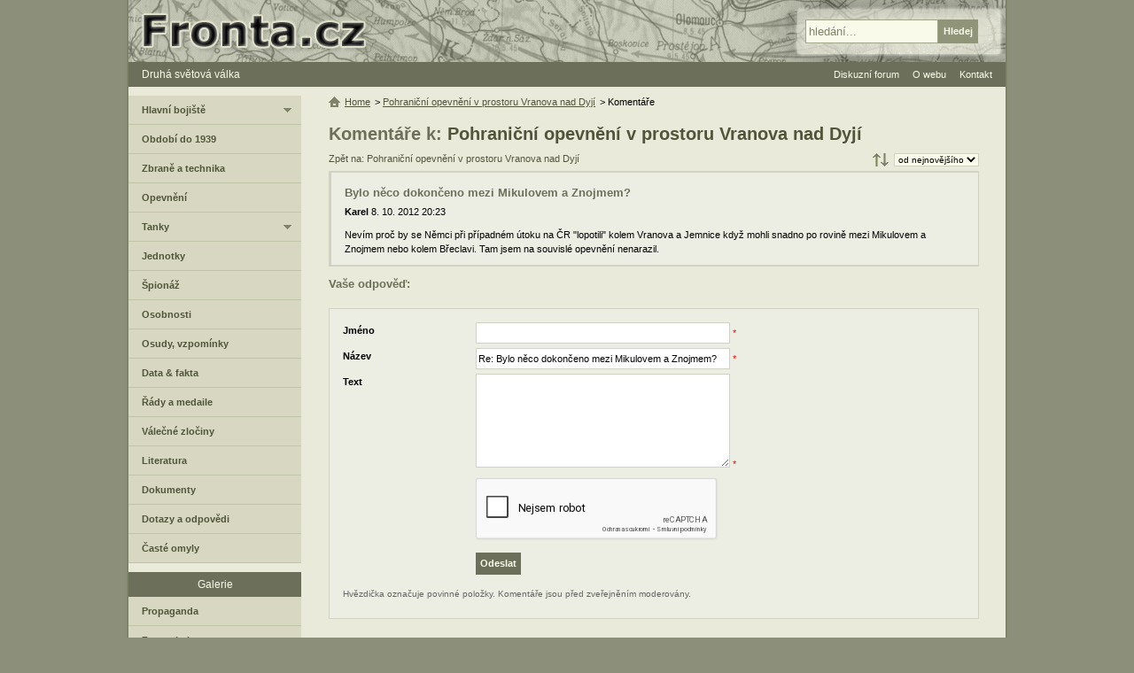

--- FILE ---
content_type: text/html; charset=utf-8
request_url: https://www.google.com/recaptcha/api2/anchor?ar=1&k=6LfqDT0UAAAAAF8zMBeT1SE72UVQ6h_WiQCYb1pT&co=aHR0cHM6Ly93d3cuZnJvbnRhLmN6OjQ0Mw..&hl=cs&v=N67nZn4AqZkNcbeMu4prBgzg&size=normal&anchor-ms=20000&execute-ms=30000&cb=ch5529wtla22
body_size: 49426
content:
<!DOCTYPE HTML><html dir="ltr" lang="cs"><head><meta http-equiv="Content-Type" content="text/html; charset=UTF-8">
<meta http-equiv="X-UA-Compatible" content="IE=edge">
<title>reCAPTCHA</title>
<style type="text/css">
/* cyrillic-ext */
@font-face {
  font-family: 'Roboto';
  font-style: normal;
  font-weight: 400;
  font-stretch: 100%;
  src: url(//fonts.gstatic.com/s/roboto/v48/KFO7CnqEu92Fr1ME7kSn66aGLdTylUAMa3GUBHMdazTgWw.woff2) format('woff2');
  unicode-range: U+0460-052F, U+1C80-1C8A, U+20B4, U+2DE0-2DFF, U+A640-A69F, U+FE2E-FE2F;
}
/* cyrillic */
@font-face {
  font-family: 'Roboto';
  font-style: normal;
  font-weight: 400;
  font-stretch: 100%;
  src: url(//fonts.gstatic.com/s/roboto/v48/KFO7CnqEu92Fr1ME7kSn66aGLdTylUAMa3iUBHMdazTgWw.woff2) format('woff2');
  unicode-range: U+0301, U+0400-045F, U+0490-0491, U+04B0-04B1, U+2116;
}
/* greek-ext */
@font-face {
  font-family: 'Roboto';
  font-style: normal;
  font-weight: 400;
  font-stretch: 100%;
  src: url(//fonts.gstatic.com/s/roboto/v48/KFO7CnqEu92Fr1ME7kSn66aGLdTylUAMa3CUBHMdazTgWw.woff2) format('woff2');
  unicode-range: U+1F00-1FFF;
}
/* greek */
@font-face {
  font-family: 'Roboto';
  font-style: normal;
  font-weight: 400;
  font-stretch: 100%;
  src: url(//fonts.gstatic.com/s/roboto/v48/KFO7CnqEu92Fr1ME7kSn66aGLdTylUAMa3-UBHMdazTgWw.woff2) format('woff2');
  unicode-range: U+0370-0377, U+037A-037F, U+0384-038A, U+038C, U+038E-03A1, U+03A3-03FF;
}
/* math */
@font-face {
  font-family: 'Roboto';
  font-style: normal;
  font-weight: 400;
  font-stretch: 100%;
  src: url(//fonts.gstatic.com/s/roboto/v48/KFO7CnqEu92Fr1ME7kSn66aGLdTylUAMawCUBHMdazTgWw.woff2) format('woff2');
  unicode-range: U+0302-0303, U+0305, U+0307-0308, U+0310, U+0312, U+0315, U+031A, U+0326-0327, U+032C, U+032F-0330, U+0332-0333, U+0338, U+033A, U+0346, U+034D, U+0391-03A1, U+03A3-03A9, U+03B1-03C9, U+03D1, U+03D5-03D6, U+03F0-03F1, U+03F4-03F5, U+2016-2017, U+2034-2038, U+203C, U+2040, U+2043, U+2047, U+2050, U+2057, U+205F, U+2070-2071, U+2074-208E, U+2090-209C, U+20D0-20DC, U+20E1, U+20E5-20EF, U+2100-2112, U+2114-2115, U+2117-2121, U+2123-214F, U+2190, U+2192, U+2194-21AE, U+21B0-21E5, U+21F1-21F2, U+21F4-2211, U+2213-2214, U+2216-22FF, U+2308-230B, U+2310, U+2319, U+231C-2321, U+2336-237A, U+237C, U+2395, U+239B-23B7, U+23D0, U+23DC-23E1, U+2474-2475, U+25AF, U+25B3, U+25B7, U+25BD, U+25C1, U+25CA, U+25CC, U+25FB, U+266D-266F, U+27C0-27FF, U+2900-2AFF, U+2B0E-2B11, U+2B30-2B4C, U+2BFE, U+3030, U+FF5B, U+FF5D, U+1D400-1D7FF, U+1EE00-1EEFF;
}
/* symbols */
@font-face {
  font-family: 'Roboto';
  font-style: normal;
  font-weight: 400;
  font-stretch: 100%;
  src: url(//fonts.gstatic.com/s/roboto/v48/KFO7CnqEu92Fr1ME7kSn66aGLdTylUAMaxKUBHMdazTgWw.woff2) format('woff2');
  unicode-range: U+0001-000C, U+000E-001F, U+007F-009F, U+20DD-20E0, U+20E2-20E4, U+2150-218F, U+2190, U+2192, U+2194-2199, U+21AF, U+21E6-21F0, U+21F3, U+2218-2219, U+2299, U+22C4-22C6, U+2300-243F, U+2440-244A, U+2460-24FF, U+25A0-27BF, U+2800-28FF, U+2921-2922, U+2981, U+29BF, U+29EB, U+2B00-2BFF, U+4DC0-4DFF, U+FFF9-FFFB, U+10140-1018E, U+10190-1019C, U+101A0, U+101D0-101FD, U+102E0-102FB, U+10E60-10E7E, U+1D2C0-1D2D3, U+1D2E0-1D37F, U+1F000-1F0FF, U+1F100-1F1AD, U+1F1E6-1F1FF, U+1F30D-1F30F, U+1F315, U+1F31C, U+1F31E, U+1F320-1F32C, U+1F336, U+1F378, U+1F37D, U+1F382, U+1F393-1F39F, U+1F3A7-1F3A8, U+1F3AC-1F3AF, U+1F3C2, U+1F3C4-1F3C6, U+1F3CA-1F3CE, U+1F3D4-1F3E0, U+1F3ED, U+1F3F1-1F3F3, U+1F3F5-1F3F7, U+1F408, U+1F415, U+1F41F, U+1F426, U+1F43F, U+1F441-1F442, U+1F444, U+1F446-1F449, U+1F44C-1F44E, U+1F453, U+1F46A, U+1F47D, U+1F4A3, U+1F4B0, U+1F4B3, U+1F4B9, U+1F4BB, U+1F4BF, U+1F4C8-1F4CB, U+1F4D6, U+1F4DA, U+1F4DF, U+1F4E3-1F4E6, U+1F4EA-1F4ED, U+1F4F7, U+1F4F9-1F4FB, U+1F4FD-1F4FE, U+1F503, U+1F507-1F50B, U+1F50D, U+1F512-1F513, U+1F53E-1F54A, U+1F54F-1F5FA, U+1F610, U+1F650-1F67F, U+1F687, U+1F68D, U+1F691, U+1F694, U+1F698, U+1F6AD, U+1F6B2, U+1F6B9-1F6BA, U+1F6BC, U+1F6C6-1F6CF, U+1F6D3-1F6D7, U+1F6E0-1F6EA, U+1F6F0-1F6F3, U+1F6F7-1F6FC, U+1F700-1F7FF, U+1F800-1F80B, U+1F810-1F847, U+1F850-1F859, U+1F860-1F887, U+1F890-1F8AD, U+1F8B0-1F8BB, U+1F8C0-1F8C1, U+1F900-1F90B, U+1F93B, U+1F946, U+1F984, U+1F996, U+1F9E9, U+1FA00-1FA6F, U+1FA70-1FA7C, U+1FA80-1FA89, U+1FA8F-1FAC6, U+1FACE-1FADC, U+1FADF-1FAE9, U+1FAF0-1FAF8, U+1FB00-1FBFF;
}
/* vietnamese */
@font-face {
  font-family: 'Roboto';
  font-style: normal;
  font-weight: 400;
  font-stretch: 100%;
  src: url(//fonts.gstatic.com/s/roboto/v48/KFO7CnqEu92Fr1ME7kSn66aGLdTylUAMa3OUBHMdazTgWw.woff2) format('woff2');
  unicode-range: U+0102-0103, U+0110-0111, U+0128-0129, U+0168-0169, U+01A0-01A1, U+01AF-01B0, U+0300-0301, U+0303-0304, U+0308-0309, U+0323, U+0329, U+1EA0-1EF9, U+20AB;
}
/* latin-ext */
@font-face {
  font-family: 'Roboto';
  font-style: normal;
  font-weight: 400;
  font-stretch: 100%;
  src: url(//fonts.gstatic.com/s/roboto/v48/KFO7CnqEu92Fr1ME7kSn66aGLdTylUAMa3KUBHMdazTgWw.woff2) format('woff2');
  unicode-range: U+0100-02BA, U+02BD-02C5, U+02C7-02CC, U+02CE-02D7, U+02DD-02FF, U+0304, U+0308, U+0329, U+1D00-1DBF, U+1E00-1E9F, U+1EF2-1EFF, U+2020, U+20A0-20AB, U+20AD-20C0, U+2113, U+2C60-2C7F, U+A720-A7FF;
}
/* latin */
@font-face {
  font-family: 'Roboto';
  font-style: normal;
  font-weight: 400;
  font-stretch: 100%;
  src: url(//fonts.gstatic.com/s/roboto/v48/KFO7CnqEu92Fr1ME7kSn66aGLdTylUAMa3yUBHMdazQ.woff2) format('woff2');
  unicode-range: U+0000-00FF, U+0131, U+0152-0153, U+02BB-02BC, U+02C6, U+02DA, U+02DC, U+0304, U+0308, U+0329, U+2000-206F, U+20AC, U+2122, U+2191, U+2193, U+2212, U+2215, U+FEFF, U+FFFD;
}
/* cyrillic-ext */
@font-face {
  font-family: 'Roboto';
  font-style: normal;
  font-weight: 500;
  font-stretch: 100%;
  src: url(//fonts.gstatic.com/s/roboto/v48/KFO7CnqEu92Fr1ME7kSn66aGLdTylUAMa3GUBHMdazTgWw.woff2) format('woff2');
  unicode-range: U+0460-052F, U+1C80-1C8A, U+20B4, U+2DE0-2DFF, U+A640-A69F, U+FE2E-FE2F;
}
/* cyrillic */
@font-face {
  font-family: 'Roboto';
  font-style: normal;
  font-weight: 500;
  font-stretch: 100%;
  src: url(//fonts.gstatic.com/s/roboto/v48/KFO7CnqEu92Fr1ME7kSn66aGLdTylUAMa3iUBHMdazTgWw.woff2) format('woff2');
  unicode-range: U+0301, U+0400-045F, U+0490-0491, U+04B0-04B1, U+2116;
}
/* greek-ext */
@font-face {
  font-family: 'Roboto';
  font-style: normal;
  font-weight: 500;
  font-stretch: 100%;
  src: url(//fonts.gstatic.com/s/roboto/v48/KFO7CnqEu92Fr1ME7kSn66aGLdTylUAMa3CUBHMdazTgWw.woff2) format('woff2');
  unicode-range: U+1F00-1FFF;
}
/* greek */
@font-face {
  font-family: 'Roboto';
  font-style: normal;
  font-weight: 500;
  font-stretch: 100%;
  src: url(//fonts.gstatic.com/s/roboto/v48/KFO7CnqEu92Fr1ME7kSn66aGLdTylUAMa3-UBHMdazTgWw.woff2) format('woff2');
  unicode-range: U+0370-0377, U+037A-037F, U+0384-038A, U+038C, U+038E-03A1, U+03A3-03FF;
}
/* math */
@font-face {
  font-family: 'Roboto';
  font-style: normal;
  font-weight: 500;
  font-stretch: 100%;
  src: url(//fonts.gstatic.com/s/roboto/v48/KFO7CnqEu92Fr1ME7kSn66aGLdTylUAMawCUBHMdazTgWw.woff2) format('woff2');
  unicode-range: U+0302-0303, U+0305, U+0307-0308, U+0310, U+0312, U+0315, U+031A, U+0326-0327, U+032C, U+032F-0330, U+0332-0333, U+0338, U+033A, U+0346, U+034D, U+0391-03A1, U+03A3-03A9, U+03B1-03C9, U+03D1, U+03D5-03D6, U+03F0-03F1, U+03F4-03F5, U+2016-2017, U+2034-2038, U+203C, U+2040, U+2043, U+2047, U+2050, U+2057, U+205F, U+2070-2071, U+2074-208E, U+2090-209C, U+20D0-20DC, U+20E1, U+20E5-20EF, U+2100-2112, U+2114-2115, U+2117-2121, U+2123-214F, U+2190, U+2192, U+2194-21AE, U+21B0-21E5, U+21F1-21F2, U+21F4-2211, U+2213-2214, U+2216-22FF, U+2308-230B, U+2310, U+2319, U+231C-2321, U+2336-237A, U+237C, U+2395, U+239B-23B7, U+23D0, U+23DC-23E1, U+2474-2475, U+25AF, U+25B3, U+25B7, U+25BD, U+25C1, U+25CA, U+25CC, U+25FB, U+266D-266F, U+27C0-27FF, U+2900-2AFF, U+2B0E-2B11, U+2B30-2B4C, U+2BFE, U+3030, U+FF5B, U+FF5D, U+1D400-1D7FF, U+1EE00-1EEFF;
}
/* symbols */
@font-face {
  font-family: 'Roboto';
  font-style: normal;
  font-weight: 500;
  font-stretch: 100%;
  src: url(//fonts.gstatic.com/s/roboto/v48/KFO7CnqEu92Fr1ME7kSn66aGLdTylUAMaxKUBHMdazTgWw.woff2) format('woff2');
  unicode-range: U+0001-000C, U+000E-001F, U+007F-009F, U+20DD-20E0, U+20E2-20E4, U+2150-218F, U+2190, U+2192, U+2194-2199, U+21AF, U+21E6-21F0, U+21F3, U+2218-2219, U+2299, U+22C4-22C6, U+2300-243F, U+2440-244A, U+2460-24FF, U+25A0-27BF, U+2800-28FF, U+2921-2922, U+2981, U+29BF, U+29EB, U+2B00-2BFF, U+4DC0-4DFF, U+FFF9-FFFB, U+10140-1018E, U+10190-1019C, U+101A0, U+101D0-101FD, U+102E0-102FB, U+10E60-10E7E, U+1D2C0-1D2D3, U+1D2E0-1D37F, U+1F000-1F0FF, U+1F100-1F1AD, U+1F1E6-1F1FF, U+1F30D-1F30F, U+1F315, U+1F31C, U+1F31E, U+1F320-1F32C, U+1F336, U+1F378, U+1F37D, U+1F382, U+1F393-1F39F, U+1F3A7-1F3A8, U+1F3AC-1F3AF, U+1F3C2, U+1F3C4-1F3C6, U+1F3CA-1F3CE, U+1F3D4-1F3E0, U+1F3ED, U+1F3F1-1F3F3, U+1F3F5-1F3F7, U+1F408, U+1F415, U+1F41F, U+1F426, U+1F43F, U+1F441-1F442, U+1F444, U+1F446-1F449, U+1F44C-1F44E, U+1F453, U+1F46A, U+1F47D, U+1F4A3, U+1F4B0, U+1F4B3, U+1F4B9, U+1F4BB, U+1F4BF, U+1F4C8-1F4CB, U+1F4D6, U+1F4DA, U+1F4DF, U+1F4E3-1F4E6, U+1F4EA-1F4ED, U+1F4F7, U+1F4F9-1F4FB, U+1F4FD-1F4FE, U+1F503, U+1F507-1F50B, U+1F50D, U+1F512-1F513, U+1F53E-1F54A, U+1F54F-1F5FA, U+1F610, U+1F650-1F67F, U+1F687, U+1F68D, U+1F691, U+1F694, U+1F698, U+1F6AD, U+1F6B2, U+1F6B9-1F6BA, U+1F6BC, U+1F6C6-1F6CF, U+1F6D3-1F6D7, U+1F6E0-1F6EA, U+1F6F0-1F6F3, U+1F6F7-1F6FC, U+1F700-1F7FF, U+1F800-1F80B, U+1F810-1F847, U+1F850-1F859, U+1F860-1F887, U+1F890-1F8AD, U+1F8B0-1F8BB, U+1F8C0-1F8C1, U+1F900-1F90B, U+1F93B, U+1F946, U+1F984, U+1F996, U+1F9E9, U+1FA00-1FA6F, U+1FA70-1FA7C, U+1FA80-1FA89, U+1FA8F-1FAC6, U+1FACE-1FADC, U+1FADF-1FAE9, U+1FAF0-1FAF8, U+1FB00-1FBFF;
}
/* vietnamese */
@font-face {
  font-family: 'Roboto';
  font-style: normal;
  font-weight: 500;
  font-stretch: 100%;
  src: url(//fonts.gstatic.com/s/roboto/v48/KFO7CnqEu92Fr1ME7kSn66aGLdTylUAMa3OUBHMdazTgWw.woff2) format('woff2');
  unicode-range: U+0102-0103, U+0110-0111, U+0128-0129, U+0168-0169, U+01A0-01A1, U+01AF-01B0, U+0300-0301, U+0303-0304, U+0308-0309, U+0323, U+0329, U+1EA0-1EF9, U+20AB;
}
/* latin-ext */
@font-face {
  font-family: 'Roboto';
  font-style: normal;
  font-weight: 500;
  font-stretch: 100%;
  src: url(//fonts.gstatic.com/s/roboto/v48/KFO7CnqEu92Fr1ME7kSn66aGLdTylUAMa3KUBHMdazTgWw.woff2) format('woff2');
  unicode-range: U+0100-02BA, U+02BD-02C5, U+02C7-02CC, U+02CE-02D7, U+02DD-02FF, U+0304, U+0308, U+0329, U+1D00-1DBF, U+1E00-1E9F, U+1EF2-1EFF, U+2020, U+20A0-20AB, U+20AD-20C0, U+2113, U+2C60-2C7F, U+A720-A7FF;
}
/* latin */
@font-face {
  font-family: 'Roboto';
  font-style: normal;
  font-weight: 500;
  font-stretch: 100%;
  src: url(//fonts.gstatic.com/s/roboto/v48/KFO7CnqEu92Fr1ME7kSn66aGLdTylUAMa3yUBHMdazQ.woff2) format('woff2');
  unicode-range: U+0000-00FF, U+0131, U+0152-0153, U+02BB-02BC, U+02C6, U+02DA, U+02DC, U+0304, U+0308, U+0329, U+2000-206F, U+20AC, U+2122, U+2191, U+2193, U+2212, U+2215, U+FEFF, U+FFFD;
}
/* cyrillic-ext */
@font-face {
  font-family: 'Roboto';
  font-style: normal;
  font-weight: 900;
  font-stretch: 100%;
  src: url(//fonts.gstatic.com/s/roboto/v48/KFO7CnqEu92Fr1ME7kSn66aGLdTylUAMa3GUBHMdazTgWw.woff2) format('woff2');
  unicode-range: U+0460-052F, U+1C80-1C8A, U+20B4, U+2DE0-2DFF, U+A640-A69F, U+FE2E-FE2F;
}
/* cyrillic */
@font-face {
  font-family: 'Roboto';
  font-style: normal;
  font-weight: 900;
  font-stretch: 100%;
  src: url(//fonts.gstatic.com/s/roboto/v48/KFO7CnqEu92Fr1ME7kSn66aGLdTylUAMa3iUBHMdazTgWw.woff2) format('woff2');
  unicode-range: U+0301, U+0400-045F, U+0490-0491, U+04B0-04B1, U+2116;
}
/* greek-ext */
@font-face {
  font-family: 'Roboto';
  font-style: normal;
  font-weight: 900;
  font-stretch: 100%;
  src: url(//fonts.gstatic.com/s/roboto/v48/KFO7CnqEu92Fr1ME7kSn66aGLdTylUAMa3CUBHMdazTgWw.woff2) format('woff2');
  unicode-range: U+1F00-1FFF;
}
/* greek */
@font-face {
  font-family: 'Roboto';
  font-style: normal;
  font-weight: 900;
  font-stretch: 100%;
  src: url(//fonts.gstatic.com/s/roboto/v48/KFO7CnqEu92Fr1ME7kSn66aGLdTylUAMa3-UBHMdazTgWw.woff2) format('woff2');
  unicode-range: U+0370-0377, U+037A-037F, U+0384-038A, U+038C, U+038E-03A1, U+03A3-03FF;
}
/* math */
@font-face {
  font-family: 'Roboto';
  font-style: normal;
  font-weight: 900;
  font-stretch: 100%;
  src: url(//fonts.gstatic.com/s/roboto/v48/KFO7CnqEu92Fr1ME7kSn66aGLdTylUAMawCUBHMdazTgWw.woff2) format('woff2');
  unicode-range: U+0302-0303, U+0305, U+0307-0308, U+0310, U+0312, U+0315, U+031A, U+0326-0327, U+032C, U+032F-0330, U+0332-0333, U+0338, U+033A, U+0346, U+034D, U+0391-03A1, U+03A3-03A9, U+03B1-03C9, U+03D1, U+03D5-03D6, U+03F0-03F1, U+03F4-03F5, U+2016-2017, U+2034-2038, U+203C, U+2040, U+2043, U+2047, U+2050, U+2057, U+205F, U+2070-2071, U+2074-208E, U+2090-209C, U+20D0-20DC, U+20E1, U+20E5-20EF, U+2100-2112, U+2114-2115, U+2117-2121, U+2123-214F, U+2190, U+2192, U+2194-21AE, U+21B0-21E5, U+21F1-21F2, U+21F4-2211, U+2213-2214, U+2216-22FF, U+2308-230B, U+2310, U+2319, U+231C-2321, U+2336-237A, U+237C, U+2395, U+239B-23B7, U+23D0, U+23DC-23E1, U+2474-2475, U+25AF, U+25B3, U+25B7, U+25BD, U+25C1, U+25CA, U+25CC, U+25FB, U+266D-266F, U+27C0-27FF, U+2900-2AFF, U+2B0E-2B11, U+2B30-2B4C, U+2BFE, U+3030, U+FF5B, U+FF5D, U+1D400-1D7FF, U+1EE00-1EEFF;
}
/* symbols */
@font-face {
  font-family: 'Roboto';
  font-style: normal;
  font-weight: 900;
  font-stretch: 100%;
  src: url(//fonts.gstatic.com/s/roboto/v48/KFO7CnqEu92Fr1ME7kSn66aGLdTylUAMaxKUBHMdazTgWw.woff2) format('woff2');
  unicode-range: U+0001-000C, U+000E-001F, U+007F-009F, U+20DD-20E0, U+20E2-20E4, U+2150-218F, U+2190, U+2192, U+2194-2199, U+21AF, U+21E6-21F0, U+21F3, U+2218-2219, U+2299, U+22C4-22C6, U+2300-243F, U+2440-244A, U+2460-24FF, U+25A0-27BF, U+2800-28FF, U+2921-2922, U+2981, U+29BF, U+29EB, U+2B00-2BFF, U+4DC0-4DFF, U+FFF9-FFFB, U+10140-1018E, U+10190-1019C, U+101A0, U+101D0-101FD, U+102E0-102FB, U+10E60-10E7E, U+1D2C0-1D2D3, U+1D2E0-1D37F, U+1F000-1F0FF, U+1F100-1F1AD, U+1F1E6-1F1FF, U+1F30D-1F30F, U+1F315, U+1F31C, U+1F31E, U+1F320-1F32C, U+1F336, U+1F378, U+1F37D, U+1F382, U+1F393-1F39F, U+1F3A7-1F3A8, U+1F3AC-1F3AF, U+1F3C2, U+1F3C4-1F3C6, U+1F3CA-1F3CE, U+1F3D4-1F3E0, U+1F3ED, U+1F3F1-1F3F3, U+1F3F5-1F3F7, U+1F408, U+1F415, U+1F41F, U+1F426, U+1F43F, U+1F441-1F442, U+1F444, U+1F446-1F449, U+1F44C-1F44E, U+1F453, U+1F46A, U+1F47D, U+1F4A3, U+1F4B0, U+1F4B3, U+1F4B9, U+1F4BB, U+1F4BF, U+1F4C8-1F4CB, U+1F4D6, U+1F4DA, U+1F4DF, U+1F4E3-1F4E6, U+1F4EA-1F4ED, U+1F4F7, U+1F4F9-1F4FB, U+1F4FD-1F4FE, U+1F503, U+1F507-1F50B, U+1F50D, U+1F512-1F513, U+1F53E-1F54A, U+1F54F-1F5FA, U+1F610, U+1F650-1F67F, U+1F687, U+1F68D, U+1F691, U+1F694, U+1F698, U+1F6AD, U+1F6B2, U+1F6B9-1F6BA, U+1F6BC, U+1F6C6-1F6CF, U+1F6D3-1F6D7, U+1F6E0-1F6EA, U+1F6F0-1F6F3, U+1F6F7-1F6FC, U+1F700-1F7FF, U+1F800-1F80B, U+1F810-1F847, U+1F850-1F859, U+1F860-1F887, U+1F890-1F8AD, U+1F8B0-1F8BB, U+1F8C0-1F8C1, U+1F900-1F90B, U+1F93B, U+1F946, U+1F984, U+1F996, U+1F9E9, U+1FA00-1FA6F, U+1FA70-1FA7C, U+1FA80-1FA89, U+1FA8F-1FAC6, U+1FACE-1FADC, U+1FADF-1FAE9, U+1FAF0-1FAF8, U+1FB00-1FBFF;
}
/* vietnamese */
@font-face {
  font-family: 'Roboto';
  font-style: normal;
  font-weight: 900;
  font-stretch: 100%;
  src: url(//fonts.gstatic.com/s/roboto/v48/KFO7CnqEu92Fr1ME7kSn66aGLdTylUAMa3OUBHMdazTgWw.woff2) format('woff2');
  unicode-range: U+0102-0103, U+0110-0111, U+0128-0129, U+0168-0169, U+01A0-01A1, U+01AF-01B0, U+0300-0301, U+0303-0304, U+0308-0309, U+0323, U+0329, U+1EA0-1EF9, U+20AB;
}
/* latin-ext */
@font-face {
  font-family: 'Roboto';
  font-style: normal;
  font-weight: 900;
  font-stretch: 100%;
  src: url(//fonts.gstatic.com/s/roboto/v48/KFO7CnqEu92Fr1ME7kSn66aGLdTylUAMa3KUBHMdazTgWw.woff2) format('woff2');
  unicode-range: U+0100-02BA, U+02BD-02C5, U+02C7-02CC, U+02CE-02D7, U+02DD-02FF, U+0304, U+0308, U+0329, U+1D00-1DBF, U+1E00-1E9F, U+1EF2-1EFF, U+2020, U+20A0-20AB, U+20AD-20C0, U+2113, U+2C60-2C7F, U+A720-A7FF;
}
/* latin */
@font-face {
  font-family: 'Roboto';
  font-style: normal;
  font-weight: 900;
  font-stretch: 100%;
  src: url(//fonts.gstatic.com/s/roboto/v48/KFO7CnqEu92Fr1ME7kSn66aGLdTylUAMa3yUBHMdazQ.woff2) format('woff2');
  unicode-range: U+0000-00FF, U+0131, U+0152-0153, U+02BB-02BC, U+02C6, U+02DA, U+02DC, U+0304, U+0308, U+0329, U+2000-206F, U+20AC, U+2122, U+2191, U+2193, U+2212, U+2215, U+FEFF, U+FFFD;
}

</style>
<link rel="stylesheet" type="text/css" href="https://www.gstatic.com/recaptcha/releases/N67nZn4AqZkNcbeMu4prBgzg/styles__ltr.css">
<script nonce="GKyB9AC_iLIhc8sVOr0M5Q" type="text/javascript">window['__recaptcha_api'] = 'https://www.google.com/recaptcha/api2/';</script>
<script type="text/javascript" src="https://www.gstatic.com/recaptcha/releases/N67nZn4AqZkNcbeMu4prBgzg/recaptcha__cs.js" nonce="GKyB9AC_iLIhc8sVOr0M5Q">
      
    </script></head>
<body><div id="rc-anchor-alert" class="rc-anchor-alert"></div>
<input type="hidden" id="recaptcha-token" value="[base64]">
<script type="text/javascript" nonce="GKyB9AC_iLIhc8sVOr0M5Q">
      recaptcha.anchor.Main.init("[\x22ainput\x22,[\x22bgdata\x22,\x22\x22,\[base64]/[base64]/MjU1Ong/[base64]/[base64]/[base64]/[base64]/[base64]/[base64]/[base64]/[base64]/[base64]/[base64]/[base64]/[base64]/[base64]/[base64]/[base64]\\u003d\x22,\[base64]\\u003d\\u003d\x22,\[base64]/CoMOzGMKdwrrCqsODwponWsKBw4MIWTPDrTcYcsK2w7PDvcOlw6g3Q3HDmA/DicONbkDDnT5JRMKVLGzDq8OEX8OkJcOrwqZkFcOtw5HCgsOqwoHDohBBMAfDoD8Jw75Nw4oZTsKdwr3Ct8Kmw5Quw5TCtR4pw5rCjcKowqTDqmAzwqBBwpdbC8K7w4fChjDCl1PCiMO7QcKaw6DDl8K/BsO0wq3Cn8O0wrgGw6FBcFzDr8KNHBxuwoDCtMOZwpnDpMKXwq1JwqHDvcOYwqIHw5TCnMOxwrfCsMOHbhk5STXDi8K2J8KMdAzDuBs7CWPCtwtLw6fCrCHCscOYwoIrwoELZkhtV8K7w54gO0VawpXCti4rw7PDg8OJegtjwro3w7TDgsOIFsOBw4HDim8/w7/DgMO3L3PCksK4w5HCgyoPGVZqw5B/[base64]/Cqz4gTMKpw5TDvnt7BsOXcVAqMcONLgsBw6bCk8KxKyvDm8OWwq/DsBAGwoTDosOzw6I2w6LDp8OTMcO7Di1LwpLCqy/DoE0qwqHCrAF8wprDgMKgaVo9HMO0KBlJaXjDgsKLYcKKwoLDgMOlelk9wp9tOsKkSMOaBMOlGcOuKsOzwrzDuMOUHGfCgjEgw5zCucKRVMKZw45Sw5LDvMO3NR0xVsOtw7bDrMOHaycQSsOXwq4kwqTDk1nCgsO+wo1zbcKTQMOTOcK/wpLClsKiRkl9w7Iow44twpnClHTCssKDCsODw4vDpT4lwoFfwplNwr1ewqbDhHLDnW7Cn1tfw7jCg8OhwoHDjXDChsO2w7bDj2nCvyTDpR/DrMONdUnDjjfDjMOWwr3Co8KnPsKPTcKJH8OdNMOZw6LCq8OQwqfCsEYPADQzfHdAdMK/[base64]/[base64]/Dp8OwK2TCrkg+PsKiUjRcJsOfw5jDpcO4wqRHKMKkdkIuGMKHWsKbwoghcsKoSSPDv8OdwrvDgsOQIsOSSTLDp8Kxw7zChxXDgcKFw6c7w5tTwonDpsK8wpoMKihVYMKaw5Ekw7bCtw4hwo4bTcOiw58/[base64]/Dn8O0w4gLwqfCmkXDlDwVVzjCtXovVMKOFcK2CcOZWsOSF8OlEnrDhsKuF8Omw7/DucKYHsKBw5JAP2nCnF/DgQLCksOsw4h7B2fCpx3CjnJxwpR2w5dTw4VORlN8wo8sK8Ofw591wrpSNHvCqcOuw5rDqcOEw7MySwzDvBIeJsOCb8Ofw64nwp/ChcOwM8OUw6nDqn/DsQ/[base64]/[base64]/Dn3Jdwow1DsOvw5fCtMKrwqgdw6sjwqPDpMKeBsO1w6pTRjrDgMOaJsOjwrUcw6Ybw5fDpMKwwocRwp/DisKdw79Pw4rDpsKrw4zCjcKzw65tMnXDvMO/LsO2wpHDqVw3wozDjll+w7UZw6AeN8KHw78ew6h4w4zCkBNLwo/CmcOGbFnCkwo/Pj4Ew4BoOMK7VisYw59iw5fDqcO8GsKxQcOjfCPDncKtVznCp8KqAHM4GsOyw6bDqTzDlXA0OcKTQm3CkMOhRhxLQMOzw43DlMOgHXdGwr/DnRjDv8Kawq3CocOnw4gvw7PDpT0sw6wOwp1qw7pgKQbCksOGwq8ewoMkAEEhwq0DM8OKwrzDsWUHZMO9DMKza8Kzw7nCjsOfP8KQFMKqw4bCqyvDiU/CmBDDr8K8wp3ClcOmDwDDswBmXcOLw7bCi3dFIzdAZDpTOsOGw5dYDEZfWmtAw5wsw7xSwqhRM8Oww6BxIMONwok5wrfDg8OnPl1eJQDCiBZbwr3CkMKHKCAiwod4MsOsw6XCvlfDnQQowp0hGsO9P8KqOXHDqDXDm8K4w4/[base64]/Drh4nwpzDpytQw4Flw77CkU/DvHBkKmbDpcODREvDo0wpw4HDsBfCgcOTcMK8bSp9w5bDsk3CuWlwwqLCvsKFNMOpV8OWwojDhsKuc1Nna1nCk8O2CQXDqsKfFMK3WsKUTBDCoV11wq7CjwrCtWHDlD8ywqTDocKawrXCgmJ+QsO6w5w/Ix4jwo1Lw4QMKsOqwrkHwoALCF9/wooDRsKww57DgMO7w4AsbMO2w7PDjMKawpYaEx3Cj8KOV8OfRinDhi0swqvDqXvCkyREwrTCqcKUE8KCXwHCr8KVwqckDsOgw6nDsw4qw7cbOcO6fcOlw6bChcOXNsKcwrVNC8OYZMOxMGt8wqTDiCfDjjzDlBvChFXCtg1/UHIDQG9dwqXDhMO+wrFmcsKQSsKJw7LCgHnCl8KxwoETB8KhRll1w4cAw4BbBsOqOnA2w6EHScKWUcO2DyLCinQjXcOJaTvDvjd9fsKoT8OTwolQOsO+VsK4TMKXw4I/eFQMTBHDskrCghvCuXNNL0fDvMKKwp3CpsOEejfCtT/Cj8O0w7XDtybDt8OEw45zWSPChUtIO1LCo8OOLDlQw4LCi8O9WhQzEsKfUjHCgsOVbGvCqcK/[base64]/XWzDr0/DkDnCimbClcK8w5U7Q8KlfMOpEsKqGMOzwovCisK3w5FFw5RIw4NZUH3DqkfDtMKsacOww6kLw7DDp3/[base64]/w7fCuXNIckNjHsOPwpTDol0Ew4UHecKbDMOQwr/Dr0HChA3CoMOBV8O4fQHCt8KtwrvCt0oCwqxMw6oCMMKjwpUkCyHCuVERVz1UbsKawrvCqRRxU0YxwofCq8KUYMOxwoHDokzDtkfCqsOpw5Erbw5yw48IFcKYMcOww4zDil4zc8KQwrFOc8OIwoPDvA3DgS/Ci3wuYMOow4EWwpZZwqJTW3XCkMK3clchD8KfeGwKw7kMCFrCr8K2wpcxZsONwpAVwq7Dq8Kawps/w5HCgx7CrcKowqQxw4vCicKKwp5hw6ISXsKeYsOELh5LwqTDj8OIw5LDln3DujUEwonDl08AEcOWKEwXw6oewpN5SwjDgktfw61QwpfCmcKLwoTCsydqMcKcwqzCpcKePcO5NsOrw4gTwqTDpsOoSsOFJ8OBZ8KWVwTDpUpow7zDoMOxw6PDvB/DnsO2wrpFUULDtjcsw5J3ewTCgQjDv8OranNzW8KpacK0wo7Dgm5Mw7zDmBTCpRvDoMO4w5I0V3vCisK0YD5uwq00wrJtwq7CqMKVX1lQwrDCgcOvw7YibiHDhMORw5TDhl4yw6TCksK7FTkyXsOLEsO/[base64]/CusOSKMKZGcO8ZgcDd23CtsKvWMKCwp5/[base64]/wqbDlcOtCk9RLBnCkCMxwrw/wp1BB8KWwpDCtMO4w5Zbw6EID3sCURzDksOoGQ7CnMO7G8KgDhLCgcKMwpXCrMO+K8KSwoY6RFUMwrPCvMKfb3nCsMKnw4LCkcKjwoYMFMKMZmEoK15vKcOAb8KON8OxQnzChT7DpsKmw40ZWgHDo8Obw43DpRZfTcKHwp96w7dXw5FAwqXDlVEOWB/Ci2HCsMO1WcOjw5pwwrDDvsKpwonDt8O+U19IXyzClHo/[base64]/CjsOkw7jDmijCg8KdJMOiwrXCu8KWUBPDnsKGwrfCrB3Cj1scw6nDiRoJw4ZIZTfCjsKVwp7ChmPCkmjCusK+woRew6w2w5NHwrwcw43DsQoYNsO7bcOpwrrCnCZIw6R5wrZ/LsOjwpHClzPCmcKVEcO9Z8K/[base64]/DpHpYwr/[base64]/ScKkDcKqai/DlEPDiMKlYsKFIml3w4JfGD7Dv8KEwq8zdMK2KsK7w4/Cul7DuEzDlgMfEMKaFcOTwovDoFXCsRxHTXnDkBIzw4xNw5dFwrXCtWrDm8KeKRTDusKMwrZKWsOowpvDonbCiMKowpczw4B1X8KtB8OdIMKzfMOpFcO+dFHCt0bCm8Oiw4TDpzzCi2M/w5tUKlzDqMKfw7fDvsO/X2rDgx7CnsKRw6fDgWpFcMKawqh8woXDsSHDqsKLwoBQwpM/[base64]/DoREWwq8cwpLCucKywpjDvhwpwocIw5xxwrTCpAJ+w5dGWh4gw6s6HsOiwrvDjk0fwrgnLsOBw5LCjcK2wrPDpmBwYSMRFQfChcKfIzfDsi97f8O7BcO1wosww5bDucO2Bxs8R8KZIcO2bsOHw7I9w67DlMOnJMK3AcOyw7VhWx12woN7wqJEQWQDNE/[base64]/DhBfChTVjw5jDpHNgIx9LXFsxwrlcKlUrdWnCjsO1w6nDk0HDnj/[base64]/wrI5Nk/CqcKsw70JwrPDvD/CnHNzGX3DjcOnKjQrwoc4wrRrXyLDnD3DhcKXw60uwqjCnHE9w7p1wpkcKSTCmsKMwoIWwqUZwotJw6Juw5N4wpUsbAUgwo7CpwLDlcKYwpnDpWwrHMKsw4zDs8KKKXI0LDfClMK7Sy/[base64]/Cp8KiI3M1w4jDnjpOwrHDmzwpEX/CpCzDp8OQUhhZw4DDl8Ktw4sWwovDnVjCqlLCpWDDknQHGSjCuMO3w4JZd8OeJgh1wq42w6kow7vDvw9SRcOww6bDjMKsw77DocK4NsKpA8OHBcOaS8KLMMK8w7nChsOHX8KeT01lwqjCqMK9R8KKQ8OTfhPDlhPCh8OKwpzDocOXGB0Kw6TDjsOnw7pgw7/Cr8K9wpPDjcKif3bDpFPDt3bDn13Dt8KcKG7DiStfUMOHwps/[base64]/CvGvDkMKbw4EMeMKoAmjCkUsnwrrDjcOHeEIIX8OgN8KbSW7Dm8OWMwI/wooiAsKgMsKiEAw7BMO4w4vDlQRHwrQ6wq/CtXjCpEvCmD8SVmPCpMOTwp/[base64]/CoMOOccOdGsOCw77DlSfDuBXDiMOHw5rDnmJnwpPCisOHwpJdPMKqQsK8w6jCsg/Dsz7Dgi1VfcKRRAjDvxBpRMKpwqwQwqlre8OkPSs+w7TDhCBBTF84w7fDkMOELh/ClcOCw5jDnsOPw44RK0h+wp7CjMKFw4BCD8KMw6XDjcKaD8O4w6nDpMKIw7DCkFMUbcK0wpxSwqJzCsKlwp/CucKXDynCv8OnTT/CjMKHHzDDgcKQwqDCs3rDlBPCtMOvwqlyw77Cu8OaMX/DjRLCmWfCk8O7wrLCjifDkm9Vwr0QDMKjVMOewr7Cph7DiAHCvh3CixooWH4FwrU/woXCtBQATsOCB8Oiw6FRVg4KwrI7dljDrXLDoMOXw4XCksKxwogRw5Jvwo8ALcOBwpIBw7PDusKDw5xYw4XCncOEBcOidcOkXcK3NA54wqoBwqQkGMOhwrx9VAnDqcKTBsK8XxLCvcOOwprDpxrCk8KLwqUYwpgDw4V1woLCvDEZEcKpaHRnM8K9w7BWDh8Zwr/DnhTCsRdkw5DDv2XDnHzCuGVbw50nwoDDv2ZzBl7Dl0vCtcKww6x9w59HE8KSw6TDqGfDmcO1wqtAwpPDo8OOw6/CuTzCqMO2w6YeRsKxTirCgsOIw69VR09Ww6YqY8O/w5HCplHDocKWw4LDiSbCocO6alrCtW/CoR3CiBRvJsKrTMKZW8KgCsKxw6NsaMKWQUl5w5liB8KBwofDglMbQmpncHEEw6bDhsKuw6JpfsOGFDEuLhQ6ZcOufn8NcmJmLQ4Awo4VHsOEw7V+w7rCvsODwrNUXQxzJMKmw7pzwofDn8OIQ8KhcMOZw7rDl8KGD1pfwoDCucKhfMOETMKkwrLCgMOhw4RqeXI/dsOXdhRsDGwMw7/[base64]/[base64]/DrD4zw4dzKU/DiAYVNmrCusKWL8Obw4bDvlYuw54iw7owwrzDuxdZwpvDlsOHw4ZxwqjDgcK1w50xC8OpwqjDuQ8ZTcKaEMO2Bw8zw7lESRHDocK6MsKvw5JIY8KVSyTDhwrCg8OlwrzCn8K6wpFNDsKUQsK7wozDvMK/w7NAw5/Cuw/CjcKvw7gcVxxXGj4kwpXCjcKtMMOEfMKNNSvCjwTCgsKRwqIhw4odKcOQUBJrwrjCtcO2Wlh8KhPCrcOIS1vDnXdnW8OSJMObcSkrwqjDj8Ohwo/CuRVGW8Kjw4fCjMOCwrwKw4oxwrx6wq/DpsOeeMOtAcOpw4c6wqseJMK7AkYuw7LCtR0Sw5zCrDcRwpPDjFHCknlNw63CiMORw55QJQPDssOMwocvHcOCH8KMwp4MJ8OmNlE/[base64]/DsXhHw4QAcsKWw4wGDsOyw5lawpZYdX53OXzCgTx/TkdPw4VKwrPDv8KywqHDlgppwrdewrkdEHoGwqrDssOYdcOQVcKwWMKiVksBwoZSwpTDmh3DvQnCrGcUd8Kew6RdUMONwqZawr7DnEPDhE0fwqbDs8Kbw7zCqsOsJMOhwo/DvMK/wpFUT8K3dHNewpfCiMOGwpvCnm1NLGAvEMKZGGbCq8KjfD7Cl8Kew6/DvcO4w6jClMOBRcOew73DvcKgQcKEQ8KSwqMiClvCi2VLdsKIw7HDj8KWd8OXRMOgw4E5U1vCo0jCgTsZJVRoWA9bBHAUwociw7sywoHChMOnIcKFw6XDgl5rPUIkRcKMVh/DoMKhw4jDhcKkeVHCocOaF1DDocKoAXrDvRN2wqbCqnUiwpbCrDVcPBHDlcKncXUCYgp8wo3DoUdPEh8zwp5JPsOHwoAjbsKAw540w7ogWMOlwozDsHkew4TDtWjCm8OdLGnDusKxScOGWsKtwpXDmcKEdHkKw4TDmxF0AsK6woEJbwjDhhAcwp9UM3l8w7HCg3R/wrLDgsOAccKZwp7CnRLDj1MPw6fDhAlccgRdMxvDpA95WcKWI1jDpcOcwpgLUQkzw64iw7tQGwvCocKmTllMPEckwqbDqcOfKyzCl1nDtFMbUcOQWcK9woFuwq/ClMOHw7nCksOVw55oIsK6wqhLDMKow4fCkm/[base64]/wqg2a17CmMK7wrd9FMO6w6HDjxTDo8OnwoHCkltSUMOKwq0FAcKAwqDCnGFPOnrDkXFjw57DsMKWw7YBdj7Cui5lw5/Ck20JKmLDg31kb8O1w7p+D8O5MDJzw43CnMKQw5HDu8OQw6fDj3rDt8OlwpbCnhHDs8OjwrfDncKjwrBHBSDDmcKOw6LDuMOxLAgKCFLDiMKSw4QgLMK3d8OWwqt4PcKVwoBpwpzClsKkw4nDjcKAwr/[base64]/ChcKDRsKgwo0tc8OXw48cal9NdyEDwoXCucOEccKFw4rDksOgWcOsw6psB8KICVDCgXzDqi/CoMKVwpXCiihCwpFbOcKcK8K6OsKzMsOnbRfDr8OWw5k6DRzDgxZ5w6/CpDZ5w7trYXdCw5J8w4Baw57ChsKCRMKETSgvw5oKCcKDwoDCt8K8bXrCkj4Ww5pnw6nDh8OtJnLDp8OCeHbDrsKIwozDs8O6w7rDosKTDMOzKFfDl8KcJcKzw598bkLDjsKxwoh9WsKrw53ChgARZsK9csKyw6/ChMKtPRnCrcKMPMKsw4HDkCrCrkTDt8OUP10ow7rDjMKMQ3g1wpxYwokYTcOPwrQRb8K/wpHCsmjCjFU6QsKCw5/CkAlxw43CmCFdw71Dw40Yw4gjdVTDryPDgkLDscOlOMOEL8Omw5DDi8KKwr4swo/DisK5DMOkw7tfw4BJTDQMESs6woPCi8KNDwPCu8KkW8K3TcKsPWjCp8ODwrfDhU4sXw3Dj8ONX8O8w4kEWTHDtm5lwo7DiQ/[base64]/DrsKOw6Efw4crw6Y3wpghwoHDnUtqw6HDhsKfQXtfw5ofw557w5crwpEgI8KKwpLCpGBwScKUBsO3w5XDjMORFyPCoRXCpcOuBcOFVnfCvcO9wrbDlMOfZVrDq10IwpAww47CvnVhwooUZz/Dj8KnLMOkwp7ChRgPwqE/D2HCjzTCmCMBbMOmK0PDsDnDphTDnMKtdcO7QlrCh8KXJQYTKcKBaXjDt8KjWMOmNsK9wrhIdyDClMKNGMO/IMOgwrXCqcKtwpvDtWXDh1wcD8OQY3vDmMKTwq0TwpbCvMKewrrCmQUPw50Wwp3Cp0rDmQd5GW1gTsOLwoLDvcKmG8OLRsOHUcO2TiVDeTRmHcK/woc2QgDDgcK5wqXDvFUWw6zCoHVoJMKuaXXDjcOaw63DiMOlcSdNDMKSUUPCtgEXw6DCmMKXdMObwo/DiifCgwLDuWLDnB3ClcKmw7PDpMKQwpgAwrrDrW3DjsOlODpdwqAiwoPDvsK3wobCi8OSw5Z/[base64]/DrzU7woMmMcOiCMOGcVjCi24AJi8KwpnChlIxVB89dcKtAsKawpA5woR3e8KtISvDqEXDtcKETHTDhjc4KcOYwoHCrXzDk8KZw4hbXiXCuMOkwqvDsH4UwqXDr2TDusK7wo/[base64]/[base64]/[base64]/[base64]/CosOCw5ENw5zDhcOHwoUMacKEw40dwrLCvDnCoMOxwpMEfsOGYhvCmMONYStwwo0WbWzDjsKPw5bDksOJwqkEVMK1PSMLw6QPwrZxw5/Dj2MOBcO/w5LDmcK/w6XCmsKdw5HDqw8Jwq3Cg8OCw5dOCsK/wpBSw5LDol7CqMKywpXCs2oww6wdwpHCvBfCrcKtwqZ8WMOUwpbDkMOYX13CoR5HwonCmm58dMOcwqcfRlrDucKpWHzCrMOFZsKWG8OmQ8KtAVrChsO/wpzCvcKfw7DCgCxtw4Bnw79PwrJRbcOqwqMlCmTClcO9RkzCvzsDDR96bjLDvcKGw6jCk8OWwpDDt37DtRU+PxTCoExlCcORw6rDisOAwrTDh8ORWsOSQSDCgsKlw5AZwpVsJMODCcOcT8KCw6ROLhJbW8KHW8Ouw7fCgWhGPUDDl8OGJjxPWsKie8OeUyt5O8OZwq9/w5dgKGXCsHU/woTDsxhQXAgaw6/DssKuw4lUUH7DucO2wos9Swd5w6QMw5dfdcKUZwDCtMO7wqHCtS0PBsOWwq0MwoI/WMKMLcO2wq5+Nk4ZAMKywrLCnQbCpigXwqNUw5LCpsK/wrJOY1LDuklaw40iwpnCosK8fGg+wqzDnU8mCB0ow6fDncKeS8OJw4/Dr8OEwonDq8KvwoZ0wppbEQNlR8OewqbDoC0Vw6vDtcOPQcKTw4XDvcKiwqfDgMOSwoXDh8KFwqTCkRbDvHHCl8KCwp51UMKqwoQNGiTDlkwtJwzDnMOjesKRVsOnw6TDky9qe8KuCkbDtMK2UcOywqdBwrtQwpNoBsOawo59Z8Ona2h6wqtNwqbDpi/DphwpI1jDiEXDlDNPw4gawqfCiWMkw5jDrcKdwo4MIl/DpnHDjcOuNnjDi8KswqUdLsOlwovDgT1gw7wywqXCgcOlw48AwoxhJ1TCmSYkwpB1wrTDvMKGN3/Dlnw7ZknCo8OlwqAjw6PCgCjDscOsw6/Cq8OfOg0pwogbw6ciNMOIYMKdw6DCjcOiwr3CvsO2w6dYfl/CrSdKKUxHw6Z6BMKtw7tJwrZxwoXDsMKxY8OJGQLDhnbDgRvDvMO5fmFKw5DCtcONcEfDuQcYwp/[base64]/wofCn8K2wpw+AwDDoiXCmlodHWZlwpp0BMOrw6fDk8KjwpnCuMOUw73DqcK9C8KUwrEMDsKufyQmTRrCp8O1w4p/wp1ZwqF2ecOpwoLDjCocwqA/[base64]/CsUxnVcO1KMKHf8OxVWTDl8OwwrZFw4DDnMOdwpXCp8O/wpTChMOzwrnDncOuw6AxMFJvVCzDvcKgNn0rwqEuw41xwobCjyfCtsODG3PCtC/CkFDCkUtGZi3DtjFycSskwrh4w6EkNXTCv8K0w7XDvsK3KRBzw70COsKyw5Icwppfc8KBw5jChU8Lw4NDwo7DgSZ3woxQwrLDrW7DikXCr8OIw4fCncKbLMKnw7PCjnQOwpRjwqZ7w48QV8O5w4ITOHRcUTfDvmbCtsOow53CrgXChMK/AC7DucKnw5nCmMOQw4fCvsKAwrY0woIXwoVKbyRZwoU0wp5Qw7jDhSvCslNUOzdTwrfDkndRw63Dv8OZw7jDuB4aH8K5w5ISw4/CgMOoe8O0NhLCjBzCqjPChzcpwoEewrzDlmdlX8OFZsKVc8Kbw6NmBGFLKjzDtMO2cFUvwofCvFnCuR7CicOhccOpw5Utwp0awpNhw6LDljjCrCspfDo4VGPCrhjDoT/DjDh1F8OqwqlwwrrDlHfCo8KswpbDl8KcY0zChcKjwrM5wqrCgcK4wr4LdsKmXcORwqfDu8OSwox/w5szDcKZwoTCpMO+LMKbw5EzMMKYwrc2XTLDkQzCtMO5KsKnNcOLwozDp0MBRMKpDMOrwolKwoNNwq9vwoBpEMOoIUnCtlw8w4QSGiZkUU3CosKkwrQoM8Opwr3DrcO+w6B7f2ZdPMOkwrFjw4MHfAwuZR3CgcKGNS/CtcOmw7EtMxvDsMKdwqzCpG7DsQfDqMKHRzbDnQMQFEvDrMO8wozDlcKhfsKFFkBywr0Hw6/CkcOYwrPDviksZHJgRTFhw54Ywow2woopRcKKwolUwpwDwrbCo8OwLcKzATdrYz/Di8Oyw4g1N8KMwrtwGsKUwqVrKcKLDcOTU8ORGcKwwobDuSHDqMK9CntsT8OIw4dwwoPCiE9cbcKgwpYzOzfCryQ5PjgIZTHDkcKgw4DCgnzCisK5w7Udw6Mgwq0oC8Ozw6g5woc7w6fDl3J6PcKrw7k8w7kswpDCjh8tEVbDpcOrEwcbw4rCiMO0wr/[base64]/RcKVwq16w6HCt8KMw4HDh0zDmcKPRFU1XsK1wqHDmMOwEcOwwpXCiRUiw5BTw6tQw53CpmHDj8KMNsOuSsKkLsOmHcO5SMOww4fCqlvDgsK/[base64]/[base64]/c0ESwoHChinCtcK/[base64]/Crx0hwoc+w6jDqUtfJjdAc8KiCj9Lw7zCt3DCqcKGw6ZSwpDCpcKZw67CjMKTw656worCqkx8w5fCn8O1w6bCm8OnwrnDmDgOw5xVw4vDisOTw4/DmV7Ct8ONw7VbHBQdBXrDs39QIknDtgLDhDpuXcKnwoDDp0fCjlkdHsKfw7tNEsKFDwrCqsKMwoB9MMOAegDCsMOiworDg8OLwr/CvAzCmXATShMLw6vDicOgUMK/QklXE8OHwrdbw7LDoMKMwozDssK+w5rDu8KTBATCo0Alw6pMw57DmMOfQgTCrj9qwoRzw4rDj8Oqw7/Cr3snwqPCoRt+wqBdL3TDocK0w4XCrcOcESVrdGtBwobCgsO8JnDDljV1w7bCi0BCwpPDt8OfImrCjxzDqF/CkTzDlcKEb8KTw74uBMK6W8Oxw7dLTMK6wr45G8O/[base64]/Dg8K9wrcoMl0uwrTDunnDsMOlWcKPwrxTYE3DmWHCklhCw51pDjM8w5Rxw77CoMKTDXLDrmrCv8O7OQDCvCfCvsOpw6hEw5LDlsOmez/[base64]/[base64]/Cr8OWJGrDuMOLw40Hwr7DtMOPPsOsw4rCtcKDwrrCgsONw7LCk8OracOPw73Dj2R/eG3CtcKgw5bDgsOhFD80M8K5Y1xowpcVw47DvcO7wrzCq2TChU08w5p1K8KfJMOofsK8wo0hw5vDrGEqwrhjw6DCuMKow6sZw40bwp7Dt8KiZiglwpxWGMKbbMOgfMO8YiTDjCweSMOdwq7ClsOvwp0mwpUgwpx/[base64]/IAA+wrrCksOHLcOFw7jDlMKRUsKYwq/[base64]/HTvCsMO8K8K9wq/ChUljQ8KDAMO+dsKzNsOuw7/CuV3Cq8OUIE0OwrxdM8OADngwBMKpDcOGw6LDpcKew6HCpMO4A8OadTpnw4rCtMKMw55owpLDl3zCrMOGw4bCok/[base64]/wrRGwqAgB8Otw5nCgSfCnMOadzITNsKAwrXDli5PwrNdS8KBMsOWfXbCsWJIMmPCtC5/w6QxV8KSKcKsw4jDuU/[base64]/RcOjworDmcOuPMK+BMO8XMKTwq0bCH1DwoxKBHzCkh/CpsKJw6Ezwr1qwqQkAgrCqcKnKS09wo/DnMKPwr4rwrHDssOEw5lLWV8+wpwyw7nCrcKZbMOow7JUd8KpwrkWGcKfwpgXMAzDh2fCvXHDhcKid8OvwqPDswhhwpQPw4tsw4xKw6Nnwod/w6QSw6/CozTCrmXCkgbDkAdTwo10b8KIwrBSMBASFwwow61nwrhBwpbCkFJGScK0aMKsB8OXw7/ChXlBD8O0woTCucKlw7nCpMKzw4/[base64]/Cp8KuejXCkTTDo8OxDsKAa8O0dMKDUsKvw7bDlsOxw5ccfE/DtQvCnMOfUMKqwofCpMOONVchU8OMw7pAfyldwox5KhbChsOpEcK9wpwIW8Kww6UNw7XDiMKVwqXDq8OxwqPCqcKob0bCuQ98wqnDkDXCrGbCpMKSX8OWw4JWDMKow6lXS8OHw6xdU3wCw7hzwqjCqcKMw5bDr8KfYhAzTMONwpHCuzTCs8OIGcK/wpLCt8Kkw7vCsQjCpcO5woh/fsOkGk5QJ8OoEwbDjE8ZDsOYMcKSw61+ZMO2w5rCqAEUfWoVw7V2wo/Dk8Osw4zCiMKeEFsUX8KBw7l0w57DkXFdUMK7woHCncOZFxtKNsOBwppAwqHCtcOOJGLChB/Cm8Kmwr5cw4rDrcK/RcK/JQnDnsO8MnzDisOowpPCkMOQwoREw7PDgcKmVsO3EsKYUnrDjcOzWcKzwow5ZwJEw6bDs8OZJEMlNMOzw5s4wofCjMOILMO8w4s1w78BZHhYw5lUw5xhKDYewogswpXCrMKNwq7CiMO/IB7DvgnDrcKQwo4EwrNow5k2w5gDwrlbwrXCt8KgesOXUcK3a14vwqTDusKxw4DCv8OrwrR0w57CtcOVTSEQFcKZJcOdDkcZwq7DrsO2NcOLZzwOw63Ctm/CpkpTJsKyTg5DwoPCocKow6DDhRpuwp4Fwr7DoXvCngPCpMONwp3CiwhDUMKMwqHCsBTDmTY0w70rw7vDj8K/Fgc0wpklwrPDssOFw7p8IG7DlcKaG8K6dsKbEzkqbxlNE8Kew7dEAivCusOzSMKZQsOrwovCmMKHw7dWasKXUcOEGG9WbsKkXcKGPcKpw6kWNMOGwqrDpsOgQ3XDkHrDjcKNFMOHwqkcw7XDtMOKw6XCusKEPW/DvcK4Ln7Dg8O2w5XCusKeZU7ClsKqbMK7wrJwwqzCpcK6Ej7CgGQlV8KBwp/[base64]/Dj0rCr1jCvcKYQMOGV0vDswdac8Kxw4rDnMKSwqc9CUBvwphBYQbCizVhwrcCwq5nwoTCsybDo8OBwo/[base64]/[base64]/w4fCqgfDqsOHAHcowpASw7MPwp4pw5ZBfMKEVcK5R8Oxw5M4w5oVwpzDlkRqwqFbw7TCniHCpyQnThBGw6tvNcKtwpzCv8O+wrbDjsK3w7Y1wqAxw4s0w6U5w4/[base64]/Di8O3CsOpUn0UE8KIw5XDn8KOwrTCvWbDqsOUHcOWw7/DscKvQsKzFsK0w7d+KGwUw6DCvkPCg8OnQlPDmUTCmj01w5TDqw8fIMK0w4/CpjjCvU1+w6cCw7DCgk/CvUHDrn7DicONOMOJw7ESa8OcEgvDisOmw7rCr242EsOmwrzDiUrCg1tKMcKzRlTDrsOKLzrCjW/DnsKmTsOMwpJTJ3rCjSDCrBhVw6rDqQbDncOswqtTIg5hHCFZKAcGbMOkw5EHeGbDk8OowozDo8Olw5fDu1nDj8KQw6nDksO+w7IxYHHDmUghw4/DncO0JMOjwr7DihDCgCMxwocOw5xEYsO8w43Ct8OjSjtDDxDDpAZrwpnDvcKsw7hVZV/DqE44wodZGMOSwoLChDIVwr5OBsKRwrgawqMMdTlOw4w9DgAPIRjCpsOMw5Aaw7vCiXpPJsKiNsKxw6RuWxvDmAs7w7ooE8OfwrpNFm/DlMOGw5sCcmwowo/ClwsEN1taw6Nkc8O6TMKJHyFAQsOnejnDvGnDvBw6H1NdVcKWwqHCoGd1wrstLmN3woZHThzCujXClMKVc3JacMOVGMOBwoccwq/[base64]/Qn5dwpnCm8KSw71lV8OPASNeO1kRScOgfwUZKcOvWsOWEWocT8K+w7HCrMOtwoDCr8KLaw3DpcKkwpnCkgkdw7Z5wqvDihzDuUfDi8Oww5DCvXgYGU5rwpVYBj7DoFHCskt7O3wzCcKSXMKFwo7CoEEdKB3CucKAw5vCgAbDqsKEw47Cp0Bbw4RhW8OMBitIdMOaXsO/w77ChSnCkk1jB0vCgsOUOHhCXUNEwpTDnsKVEMOUw647w7gFPll9ecKgZMO/w7fDosKta8KLwr02wpjDvDTDi8Orw4nDmnI+w5U8wr/Dh8KcKkwNNcOlOMKhLMOvwq9DwqxyB33Cg1JkAcO2w5wTwqjCsXXCgyfDnyHCkcOZwqPCgcO4QDE5bsONw7fDncOmw5/CvsOZdGLCiWTDkMOWeMKrw7NUwpPCusKQwrlww69deRwVw5XCosOIK8OiwptFw5zDqXXDlDDCgsOpwrLDu8OWdMOBwqUewq/[base64]/CqXVOw5rCkjPCnwQBwoItwoDDl8OewrHCrSMhVcOOc8KzSR5cUBXCkR7Ch8KTwrTCpwBvw7HCkMK6JcOQb8O7BsK2wp/[base64]/DuMO2Xn53a8Klw4x7wpDDjcKnFcKsw5bDocKPw7B3AV10w4bDjDDCpsOGw7HCg8KlLcKNwo7CtB4pw5bCoSgwwpXCuWctwqITwovChWZywq5kw6HCsMOkJgzDsV/DninDrD1Bw6TDm0nDvxHDmk/Co8Oiw5PCpgUwX8OVwrnDvCVww7fDvj/CrAzDtcKWWMOYalPDlMKQw5vDsj7CqBYtwqUawr7DqcKoUcOfecOXacOJwrlfw6g1w5oSwoALw6/DinjDhsK+woDDiMKhw7fDv8Orw49mJS7ColNHw7EKM8Obw697fcOzPxgNw71IwqxOwpnCnnDDkk/CmXzDvmFHbj4uaMKRUzvDgMOAwopyc8OlOMKQw4nCsUXCmsOHXMOHw5MMwrszHgdew75Lwqs7PMO2ZsK1YEtmwqPDu8OWwozCn8KTDMO2w5jDoMK/bsKPLnXCoSfCrR/Cj0DDkMOFw7vDrcOrw4nCjTpPPDQzQ8K9w67CogxVwpR9VSLDkgDDlMOnwofCnxrDqXrCtsKtw7/Dn8KJw6fDij14WsOnT8KtQzbDlSfDoWLDkMONYzXCqwlPwol7w6XCj8KrIkJHwpgew67CvWDDmQjDsRDDvsOGYA7CtzMzOkYLwrRlw5/CsMO2cxZEw6IwcnAKO1BVNT7DvMKCwpPDvFbDtWVwLA1lwrTDrC/DnwnCgMOpH1nCr8KLcwbDvcKSLgBYBxhzWVZAKhXDpy8Pw6xYwq8YTcOSZcOGwpTCrg12NMOXajrDrMKiwo3CiMKowq7Dh8OSwo7Dl1/[base64]/wrEjwqvCiSZjw5HCpsKqwot9HMO/[base64]/wqhjDDkkwonDqGHDl8KjQcOQwqnCsHHDkcOkw6zClUQhw7bCjmzDgMO9w6x+ZsKWNcKAw7LDqztMDcKAw7BlBcOaw5oSwoRjPRRxwqPCjcOowog3U8O0w5PCly8aSsOsw7MMNMK8wqNMO8OVwoDDiknCo8OQQcOfIQLDlxhOwq/CpAXDinVxw55zVy9BdiFyw6VIYUJHw67DnFNrP8OWScKcCABiLRzDqcKUwotNwpHDuTodwqDDtit0FcKNccK+b3DCk2zDoMOqQcKFwqjDqMOpAMK5asKyNBgqw4x8wqXCkCdBasKhwoMzwp/CuMKzETXDh8KQwrd8GF/ClD4JwqPDnlbCj8OhJMOjbMKbc8OEWm/DuRwRG8O1N8Kewo7CmRdvFMOMw6NNQw3DosOQwpjDjcKtHnFSw5nComvDp0UNw7kPw48DwpXCrxVww6IGwq1Bw5jDkMKLwrdhBRN4FCkxXUzCuWjDrcOVwq9mw4JyCMOHwrJASCVQw6YEw4jDhMOywpt3Pl3DocKqPMKbTMKkw4bCpMOKHE/DuxN2I8KhOsKawqnCmkBzNHkvQMOnf8O6WMKNwpV4w7DCmMOUEn/CmMKFwqoSwpQVw5/Dl0Yow69HVlszw4XCvlwaJ0Erw7LDn0wpeBTDjcK8DUXDgsOwwpJLw4xPIMKmdwNkPcO7OwYnwrNOwrktwr7DrsOqwodwNCtBw7FhO8OTwpfCpWJnCQFOw68wKHrCqsKnwqRKwrExwpzDvMKzw7IMwpRHwrrDrcKgwqLCrw/Du8O4VCNrXW5vwq8Dwrxod8KQw73DiGBfM0nDpsOWwqFhwrN0TsKfw6ZjZX/[base64]/ClsOuSsOneWgTHl3DlCvCgMKYdcKhDMKteAtFbTpEw6YEw7rDr8KgYMOxEcKqwr9nGwBMwop6DWLDixtzd1zDrBnCl8K9w5/DicKhw4ZPCFnDlMKSw43Do3svwoUgCsKcw5vDmBnCrgMTIMOQw5ohIEcuWsKrJMKLBG3Dky/CtUUiwonCvCN2w5PDh112w5PDikkibwYmLE3CjcKUByd2aMKMWysGwq10DSs7aEBgDVlkw7DCnMKNwpnDqFTDkR1swp8dw7HDuHrCkcKVwrkpRnZPFMKYw6HCn1xzw6HCpcK1aV/[base64]/wpF/CMKMZ3kzA3A5w6HDgMOMXcKsw6HCnztfWzXDnFkqwoszw7rCpWsdYxozwqnCkgkkQ2IxB8OXDcOZw7Rmw5fCgybCo1ZXwq/Cmi0Tw5c\\u003d\x22],null,[\x22conf\x22,null,\x226LfqDT0UAAAAAF8zMBeT1SE72UVQ6h_WiQCYb1pT\x22,0,null,null,null,1,[21,125,63,73,95,87,41,43,42,83,102,105,109,121],[7059694,796],0,null,null,null,null,0,null,0,1,700,1,null,0,\[base64]/76lBhnEnQkZnOKMAhmv8xEZ\x22,0,0,null,null,1,null,0,0,null,null,null,0],\x22https://www.fronta.cz:443\x22,null,[1,1,1],null,null,null,0,3600,[\x22https://www.google.com/intl/cs/policies/privacy/\x22,\x22https://www.google.com/intl/cs/policies/terms/\x22],\x22qtropi4GFN3/kRcOJioWjCqc5aS4v7o12H3akvMxYys\\u003d\x22,0,0,null,1,1769744697311,0,0,[218,132,183],null,[30,4,1],\x22RC-pT1uC-wlcC_-Hw\x22,null,null,null,null,null,\x220dAFcWeA4gS0HeMkQuIjLsYjZEzpCK9XF6gPVcTwFtsOtzQHJ2bwe7hX20tPlZaxAgvKezsthRU_zu8QWRJiVRSdt3Tq1qu5XP7Q\x22,1769827497200]");
    </script></body></html>

--- FILE ---
content_type: text/html; charset=utf-8
request_url: https://www.google.com/recaptcha/api2/aframe
body_size: -249
content:
<!DOCTYPE HTML><html><head><meta http-equiv="content-type" content="text/html; charset=UTF-8"></head><body><script nonce="zKDtzEdh_p2cmcdXrJbzBw">/** Anti-fraud and anti-abuse applications only. See google.com/recaptcha */ try{var clients={'sodar':'https://pagead2.googlesyndication.com/pagead/sodar?'};window.addEventListener("message",function(a){try{if(a.source===window.parent){var b=JSON.parse(a.data);var c=clients[b['id']];if(c){var d=document.createElement('img');d.src=c+b['params']+'&rc='+(localStorage.getItem("rc::a")?sessionStorage.getItem("rc::b"):"");window.document.body.appendChild(d);sessionStorage.setItem("rc::e",parseInt(sessionStorage.getItem("rc::e")||0)+1);localStorage.setItem("rc::h",'1769741107222');}}}catch(b){}});window.parent.postMessage("_grecaptcha_ready", "*");}catch(b){}</script></body></html>